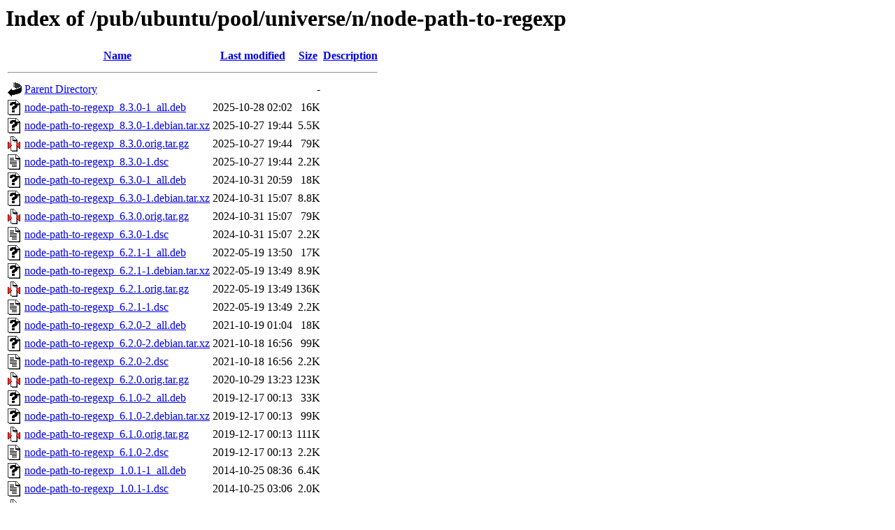

--- FILE ---
content_type: text/html;charset=ISO-8859-1
request_url: http://mirror.math.princeton.edu/pub/ubuntu/pool/universe/n/node-path-to-regexp/?C=M;O=D
body_size: 6847
content:
<!DOCTYPE HTML PUBLIC "-//W3C//DTD HTML 3.2 Final//EN">
<html>
 <head>
  <title>Index of /pub/ubuntu/pool/universe/n/node-path-to-regexp</title>
 </head>
 <body>
<h1>Index of /pub/ubuntu/pool/universe/n/node-path-to-regexp</h1>
  <table>
   <tr><th valign="top"><img src="/icons/blank.gif" alt="[ICO]"></th><th><a href="?C=N;O=A">Name</a></th><th><a href="?C=M;O=A">Last modified</a></th><th><a href="?C=S;O=A">Size</a></th><th><a href="?C=D;O=A">Description</a></th></tr>
   <tr><th colspan="5"><hr></th></tr>
<tr><td valign="top"><img src="/icons/back.gif" alt="[PARENTDIR]"></td><td><a href="/pub/ubuntu/pool/universe/n/">Parent Directory</a></td><td>&nbsp;</td><td align="right">  - </td><td>&nbsp;</td></tr>
<tr><td valign="top"><img src="/icons/unknown.gif" alt="[   ]"></td><td><a href="node-path-to-regexp_8.3.0-1_all.deb">node-path-to-regexp_8.3.0-1_all.deb</a></td><td align="right">2025-10-28 02:02  </td><td align="right"> 16K</td><td>&nbsp;</td></tr>
<tr><td valign="top"><img src="/icons/unknown.gif" alt="[   ]"></td><td><a href="node-path-to-regexp_8.3.0-1.debian.tar.xz">node-path-to-regexp_8.3.0-1.debian.tar.xz</a></td><td align="right">2025-10-27 19:44  </td><td align="right">5.5K</td><td>&nbsp;</td></tr>
<tr><td valign="top"><img src="/icons/compressed.gif" alt="[   ]"></td><td><a href="node-path-to-regexp_8.3.0.orig.tar.gz">node-path-to-regexp_8.3.0.orig.tar.gz</a></td><td align="right">2025-10-27 19:44  </td><td align="right"> 79K</td><td>&nbsp;</td></tr>
<tr><td valign="top"><img src="/icons/text.gif" alt="[TXT]"></td><td><a href="node-path-to-regexp_8.3.0-1.dsc">node-path-to-regexp_8.3.0-1.dsc</a></td><td align="right">2025-10-27 19:44  </td><td align="right">2.2K</td><td>&nbsp;</td></tr>
<tr><td valign="top"><img src="/icons/unknown.gif" alt="[   ]"></td><td><a href="node-path-to-regexp_6.3.0-1_all.deb">node-path-to-regexp_6.3.0-1_all.deb</a></td><td align="right">2024-10-31 20:59  </td><td align="right"> 18K</td><td>&nbsp;</td></tr>
<tr><td valign="top"><img src="/icons/unknown.gif" alt="[   ]"></td><td><a href="node-path-to-regexp_6.3.0-1.debian.tar.xz">node-path-to-regexp_6.3.0-1.debian.tar.xz</a></td><td align="right">2024-10-31 15:07  </td><td align="right">8.8K</td><td>&nbsp;</td></tr>
<tr><td valign="top"><img src="/icons/compressed.gif" alt="[   ]"></td><td><a href="node-path-to-regexp_6.3.0.orig.tar.gz">node-path-to-regexp_6.3.0.orig.tar.gz</a></td><td align="right">2024-10-31 15:07  </td><td align="right"> 79K</td><td>&nbsp;</td></tr>
<tr><td valign="top"><img src="/icons/text.gif" alt="[TXT]"></td><td><a href="node-path-to-regexp_6.3.0-1.dsc">node-path-to-regexp_6.3.0-1.dsc</a></td><td align="right">2024-10-31 15:07  </td><td align="right">2.2K</td><td>&nbsp;</td></tr>
<tr><td valign="top"><img src="/icons/unknown.gif" alt="[   ]"></td><td><a href="node-path-to-regexp_6.2.1-1_all.deb">node-path-to-regexp_6.2.1-1_all.deb</a></td><td align="right">2022-05-19 13:50  </td><td align="right"> 17K</td><td>&nbsp;</td></tr>
<tr><td valign="top"><img src="/icons/unknown.gif" alt="[   ]"></td><td><a href="node-path-to-regexp_6.2.1-1.debian.tar.xz">node-path-to-regexp_6.2.1-1.debian.tar.xz</a></td><td align="right">2022-05-19 13:49  </td><td align="right">8.9K</td><td>&nbsp;</td></tr>
<tr><td valign="top"><img src="/icons/compressed.gif" alt="[   ]"></td><td><a href="node-path-to-regexp_6.2.1.orig.tar.gz">node-path-to-regexp_6.2.1.orig.tar.gz</a></td><td align="right">2022-05-19 13:49  </td><td align="right">136K</td><td>&nbsp;</td></tr>
<tr><td valign="top"><img src="/icons/text.gif" alt="[TXT]"></td><td><a href="node-path-to-regexp_6.2.1-1.dsc">node-path-to-regexp_6.2.1-1.dsc</a></td><td align="right">2022-05-19 13:49  </td><td align="right">2.2K</td><td>&nbsp;</td></tr>
<tr><td valign="top"><img src="/icons/unknown.gif" alt="[   ]"></td><td><a href="node-path-to-regexp_6.2.0-2_all.deb">node-path-to-regexp_6.2.0-2_all.deb</a></td><td align="right">2021-10-19 01:04  </td><td align="right"> 18K</td><td>&nbsp;</td></tr>
<tr><td valign="top"><img src="/icons/unknown.gif" alt="[   ]"></td><td><a href="node-path-to-regexp_6.2.0-2.debian.tar.xz">node-path-to-regexp_6.2.0-2.debian.tar.xz</a></td><td align="right">2021-10-18 16:56  </td><td align="right"> 99K</td><td>&nbsp;</td></tr>
<tr><td valign="top"><img src="/icons/text.gif" alt="[TXT]"></td><td><a href="node-path-to-regexp_6.2.0-2.dsc">node-path-to-regexp_6.2.0-2.dsc</a></td><td align="right">2021-10-18 16:56  </td><td align="right">2.2K</td><td>&nbsp;</td></tr>
<tr><td valign="top"><img src="/icons/compressed.gif" alt="[   ]"></td><td><a href="node-path-to-regexp_6.2.0.orig.tar.gz">node-path-to-regexp_6.2.0.orig.tar.gz</a></td><td align="right">2020-10-29 13:23  </td><td align="right">123K</td><td>&nbsp;</td></tr>
<tr><td valign="top"><img src="/icons/unknown.gif" alt="[   ]"></td><td><a href="node-path-to-regexp_6.1.0-2_all.deb">node-path-to-regexp_6.1.0-2_all.deb</a></td><td align="right">2019-12-17 00:13  </td><td align="right"> 33K</td><td>&nbsp;</td></tr>
<tr><td valign="top"><img src="/icons/unknown.gif" alt="[   ]"></td><td><a href="node-path-to-regexp_6.1.0-2.debian.tar.xz">node-path-to-regexp_6.1.0-2.debian.tar.xz</a></td><td align="right">2019-12-17 00:13  </td><td align="right"> 99K</td><td>&nbsp;</td></tr>
<tr><td valign="top"><img src="/icons/compressed.gif" alt="[   ]"></td><td><a href="node-path-to-regexp_6.1.0.orig.tar.gz">node-path-to-regexp_6.1.0.orig.tar.gz</a></td><td align="right">2019-12-17 00:13  </td><td align="right">111K</td><td>&nbsp;</td></tr>
<tr><td valign="top"><img src="/icons/text.gif" alt="[TXT]"></td><td><a href="node-path-to-regexp_6.1.0-2.dsc">node-path-to-regexp_6.1.0-2.dsc</a></td><td align="right">2019-12-17 00:13  </td><td align="right">2.2K</td><td>&nbsp;</td></tr>
<tr><td valign="top"><img src="/icons/unknown.gif" alt="[   ]"></td><td><a href="node-path-to-regexp_1.0.1-1_all.deb">node-path-to-regexp_1.0.1-1_all.deb</a></td><td align="right">2014-10-25 08:36  </td><td align="right">6.4K</td><td>&nbsp;</td></tr>
<tr><td valign="top"><img src="/icons/text.gif" alt="[TXT]"></td><td><a href="node-path-to-regexp_1.0.1-1.dsc">node-path-to-regexp_1.0.1-1.dsc</a></td><td align="right">2014-10-25 03:06  </td><td align="right">2.0K</td><td>&nbsp;</td></tr>
<tr><td valign="top"><img src="/icons/compressed.gif" alt="[   ]"></td><td><a href="node-path-to-regexp_1.0.1.orig.tar.gz">node-path-to-regexp_1.0.1.orig.tar.gz</a></td><td align="right">2014-10-25 03:06  </td><td align="right">7.8K</td><td>&nbsp;</td></tr>
<tr><td valign="top"><img src="/icons/unknown.gif" alt="[   ]"></td><td><a href="node-path-to-regexp_1.0.1-1.debian.tar.xz">node-path-to-regexp_1.0.1-1.debian.tar.xz</a></td><td align="right">2014-10-25 03:06  </td><td align="right">2.2K</td><td>&nbsp;</td></tr>
   <tr><th colspan="5"><hr></th></tr>
</table>
</body></html>
